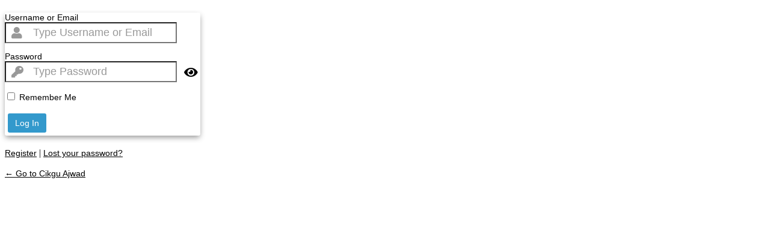

--- FILE ---
content_type: text/html; charset=UTF-8
request_url: https://www.cikguajwad.com/pf482z4hn/?redirect_to=%3A%2F%2Fwww.cikguajwad.com%2Fcourses%2Fsoalan-topik-form-4-paper-2%2Flesson%2F19-nov-pressure-sesi-2%2F
body_size: 4088
content:
<!DOCTYPE html>
	<html lang="en-US">
	<head>
	<meta http-equiv="Content-Type" content="text/html; charset=UTF-8" />
	<title>Log In &lsaquo; Cikgu Ajwad &#8212; WordPress</title>
			
	<meta name='robots' content='noindex, noarchive' />
<link rel='dns-prefetch' href='//ajax.googleapis.com' />
<script src='https://www.cikguajwad.com/wp-includes/js/jquery/jquery.min.js?ver=3.7.0' id='jquery-core-js'></script>
<script src='https://www.cikguajwad.com/wp-includes/js/jquery/jquery-migrate.min.js?ver=3.4.1' id='jquery-migrate-js'></script>
<script></script><link rel='stylesheet' id='dashicons-css' href='https://www.cikguajwad.com/wp-includes/css/dashicons.min.css?ver=48fe1dc5da68f22dbdf9699a0eb0504f' media='all' />
<link rel='stylesheet' id='buttons-css' href='https://www.cikguajwad.com/wp-includes/css/buttons.min.css?ver=48fe1dc5da68f22dbdf9699a0eb0504f' media='all' />
<link rel='stylesheet' id='forms-css' href='https://www.cikguajwad.com/wp-admin/css/forms.min.css?ver=48fe1dc5da68f22dbdf9699a0eb0504f' media='all' />
<link rel='stylesheet' id='l10n-css' href='https://www.cikguajwad.com/wp-admin/css/l10n.min.css?ver=48fe1dc5da68f22dbdf9699a0eb0504f' media='all' />
<link rel='stylesheet' id='login-css' href='https://www.cikguajwad.com/wp-admin/css/login.min.css?ver=48fe1dc5da68f22dbdf9699a0eb0504f' media='all' />
<style id='acl-er-socialcss-inline-css'>
 
		.divsocial{
			text-align: center;
			padding:20px;
								}	

		.icon-button {
			background-color: #1e73be;
			border-radius: 0rem;
			cursor: pointer;
			display: inline-block;
			font-size: 18px;
			height: 42px;
			line-height: 42px;
			margin: 0 2px !important;
			position: relative;
			text-align: center;
			-webkit-user-select: none;
			   -moz-user-select: none;
				-ms-user-select: none;
					user-select: none;
			width: 42px;
			text-decoration: none;
		}

		.icon-button span {
			border-radius: 0;
			display: block;
			height: 0;
			left: 50%;
			margin: 0;
			position: absolute;
			top: 50%;
			-webkit-transition: all 0.3s;
			   -moz-transition: all 0.3s;
				 -o-transition: all 0.3s;
					transition: all 0.3s;
			width: 0;
		}
		.icon-button:hover span {
			width: 42px;
			height: 42px;
			border-radius: 0rem;
			margin: -21px;
		}
		.icon-button span {
			background-color: #ffffff		}

		.icon-button i {
			background: none;
			color: #ffffff;
			height: 42px;
			left: 0;
			line-height: 40px;
			position: absolute;
			top: 0;
			-webkit-transition: all 0.3s;
			   -moz-transition: all 0.3s;
				 -o-transition: all 0.3s;
					transition: all 0.3s;
			width: 42px;
			z-index: 10;
		}


		.icon-button i:hover {
			color: #1e73be;
		}
		


</style>
<style id='acl-er-login-style-inline-css'>
 		.login form {
margin-top: 0px!important;}		/* Styles loading for Admin Custome Login */
		html {
			background: none !important;
		}

		
		/* Styles for logo image */
		body.login div#login h1 a {
			background-image: url(https://www.cikguajwad.com/wp-content/uploads/2019/02/MainLogo.png) !important;
			padding-bottom: 30px;
							margin: 0 auto;
													background-size: 167px 180px;
			width: 167px;
			height: 180px;
		}

							body.login #login {
			width: 325px;
		}

		.language-switcher {
			display: block		}

		.login form#loginform {
			border-radius: 3px;
			border: 3px undefined  !important;
			-moz-box-shadow: 0 4px 10px -1px #969696;
			-webkit-box-shadow: 0 4px 10px -1px #969696;
			box-shadow: 0 4px 10px -1px #969696 !important;
			position: relative;
			z-index: 1;
			/* for ie */
			background-color: rgb(, , ) !important;
			background: url() undefined undefined;
			background: rgba(, , , 1) !important;
					}

		.icon-ph {
			color: #999999;
		}

		body.login div#login form p label,
		body.login div#login form #lable_password_input label,
		body.login div#login form #lable_login_input,
		body.login div#login form .user-pass-wrap,
		body.login div#login form #forgetmenot_input,
		body.login div#login form #submit_input {
			color: #000000 !important;
			font-size: 14px !important;
			font-family: Arial !important;
		}

		#reg_passmail {
			color: #000000 !important;
			font-size: 14px !important;
			font-family: Arial !important;
		}

		body.login #loginform p.submit .button-primary,
		body.wp-core-ui .button-primary {
			background: #3399cc;
			color:  !important;
			font-size: 14px;
			border: none !important;
			font-family: Arial;
		}

		body.login #loginform p.submit .button-primary:hover,
		body.login #loginform p.submit .button-primary:focus,
		body.wp-core-ui .button-primary:hover {
			background: rgba(51, 153, 204, 0.9) ;
			/*color: rgba(51,153,204, 0.9) !important;*/
		}

		body.login div#login form .input,
		.login input[type="text"] {
			color: #999999;
			font-size: 18px;
			font-family: Arial;
			-webkit-box-shadow: 0 0 0px 1000px white inset;
			-webkit-text-fill-color: #999999 !important;
		}

		p.message.register {
			display: none;
		}

										body.login #nav a,
		body.login #backtoblog a {
			color: #000000 !important;
			font-family: Arial !important;
			font-size: 14px !important;
		}

		.divfooter {
			color: #fff;
			padding-top: 10px !important;
			text-align: center;
			width: 335px;
		}

		.divfooter a,
		body.login #backtoblog .divfooter {
			color: #ffffff !important;
			text-shadow: none;
		}

		.divfooter a,
		body.login #backtoblog .divfooter a {
			color: #f00 !important;
			text-shadow: none;
		}

		.login-msg-above {
			background: #ffffff9e;
			padding: 12px !important;
			margin: 4px 0px !important;
			border-bottom: 3px solid #fff;
			border-radius: 25px;
			line-height: 1.4;
			box-shadow: 0 1px 1px 0 hsla(0, 0%, 0%, 0.1);
						font-size: 16px !important;
						text-align: center;
			font-weight: 500;
			color:
			  !important;
		}

</style>
<link rel='stylesheet' id='wl-acl-font-awesome_min-css' href='https://www.cikguajwad.com/wp-content/plugins/admin-custom-login/css/fontawesome-all.min.css?ver=48fe1dc5da68f22dbdf9699a0eb0504f' media='all' />
<link rel='stylesheet' id='wl-acl-custom-css-css' href='https://www.cikguajwad.com/wp-content/plugins/admin-custom-login/css/acl-custom.css?ver=48fe1dc5da68f22dbdf9699a0eb0504f' media='all' />
<link rel='stylesheet' id='tutor-prism-css-css' href='https://www.cikguajwad.com/wp-content/plugins/tutor-pro/assets/lib/codesample/prism.css?ver=2.3.0' media='all' />
<link rel='stylesheet' id='tutor-pro-front-css' href='https://www.cikguajwad.com/wp-content/plugins/tutor-pro/assets/css/front.css?ver=2.3.0' media='all' />
	<meta name='referrer' content='strict-origin-when-cross-origin' />
		<meta name="viewport" content="width=device-width" />
	<link rel="icon" href="https://www.cikguajwad.com/wp-content/uploads/2019/01/sit-identity.png" sizes="32x32" />
<link rel="icon" href="https://www.cikguajwad.com/wp-content/uploads/2019/01/sit-identity.png" sizes="192x192" />
<link rel="apple-touch-icon" href="https://www.cikguajwad.com/wp-content/uploads/2019/01/sit-identity.png" />
<meta name="msapplication-TileImage" content="https://www.cikguajwad.com/wp-content/uploads/2019/01/sit-identity.png" />
	</head>
	<body class="login no-js login-action-login wp-core-ui  locale-en-us">
	<script type="text/javascript">
		document.body.className = document.body.className.replace('no-js','js');
	</script>
		<div id="login">
		<h1><a href=""></a></h1>
	
		<form name="loginform" id="loginform" action="https://www.cikguajwad.com/pf482z4hn/" method="post">
			<p>
				<label for="user_login">Username or Email Address</label>
				<input type="text" name="log" id="user_login" class="input" value="" size="20" autocapitalize="off" autocomplete="username" required="required" />
			</p>

			<div class="user-pass-wrap">
				<label for="user_pass">Password</label>
				<div class="wp-pwd">
					<input type="password" name="pwd" id="user_pass" class="input password-input" value="" size="20" autocomplete="current-password" spellcheck="false" required="required" />
					<button type="button" class="button button-secondary wp-hide-pw hide-if-no-js" data-toggle="0" aria-label="Show password">
						<span class="dashicons dashicons-visibility" aria-hidden="true"></span>
					</button>
				</div>
			</div>
						<p class="forgetmenot"><input name="rememberme" type="checkbox" id="rememberme" value="forever"  /> <label for="rememberme">Remember Me</label></p>
			<p class="submit">
				<input type="submit" name="wp-submit" id="wp-submit" class="button button-primary button-large" value="Log In" />
									<input type="hidden" name="redirect_to" value="://www.cikguajwad.com/courses/soalan-topik-form-4-paper-2/lesson/19-nov-pressure-sesi-2/" />
									<input type="hidden" name="testcookie" value="1" />
			</p>
		</form>

					<p id="nav">
				<a href="https://www.cikguajwad.com/pf482z4hn/?action=register">Register</a> | <a href="https://www.cikguajwad.com/my-account/lost-password/">Lost your password?</a>			</p>
					<script type="text/javascript">
			function wp_attempt_focus() {setTimeout( function() {try {d = document.getElementById( "user_login" );d.focus(); d.select();} catch( er ) {}}, 200);}
wp_attempt_focus();
if ( typeof wpOnload === 'function' ) { wpOnload() }		</script>
				<p id="backtoblog">
			<a href="https://www.cikguajwad.com/">&larr; Go to Cikgu Ajwad</a>		</p>
			</div>
			<script src='https://ajax.googleapis.com/ajax/libs/webfont/1/webfont.js?ver=48fe1dc5da68f22dbdf9699a0eb0504f' id='wl-acl-font-config-js'></script>
<script id="wl-acl-font-config-js-after">
	WebFont.load({
	google: {
	families: ['Arial'] // saved value
	}
	});
	WebFont.load({
	google: {
	families: ["Arial"] // saved value
	}
	});
	WebFont.load({
	google: {
	families: ["Arial"] // saved value
	}
	});
	WebFont.load({
	google: {
	families: ["Arial"] // saved value
	}
	});
	
</script>
<script src='https://www.cikguajwad.com/wp-content/plugins/tutor-pro/assets/lib/prism/prism.min.js?ver=2.3.0' id='tutor-prism-js-js'></script>
<script src='https://www.cikguajwad.com/wp-content/plugins/tutor-pro/assets/lib/prism/script.js?ver=2.3.0' id='tutor-prism-script-js'></script>
<script src='https://www.cikguajwad.com/wp-includes/js/dist/vendor/wp-polyfill-inert.min.js?ver=3.1.2' id='wp-polyfill-inert-js'></script>
<script src='https://www.cikguajwad.com/wp-includes/js/dist/vendor/regenerator-runtime.min.js?ver=0.13.11' id='regenerator-runtime-js'></script>
<script src='https://www.cikguajwad.com/wp-includes/js/dist/vendor/wp-polyfill.min.js?ver=3.15.0' id='wp-polyfill-js'></script>
<script src='https://www.cikguajwad.com/wp-includes/js/dist/hooks.min.js?ver=c6aec9a8d4e5a5d543a1' id='wp-hooks-js'></script>
<script src='https://www.cikguajwad.com/wp-includes/js/dist/i18n.min.js?ver=7701b0c3857f914212ef' id='wp-i18n-js'></script>
<script id="wp-i18n-js-after">
wp.i18n.setLocaleData( { 'text direction\u0004ltr': [ 'ltr' ] } );
</script>
<script id='tutor-pro-front-js-extra'>
var _tutorobject = {"ajaxurl":"https:\/\/www.cikguajwad.com\/wp-admin\/admin-ajax.php","nonce_key":"_tutor_nonce","_tutor_nonce":"9f0d94621a","current_page":""};
var _tutor_pro_trans = {"no_data_found_in_this_section":"No data found in this section","search_":"Search...","calendar":"Calendar"};
</script>
<script src='https://www.cikguajwad.com/wp-content/plugins/tutor-pro/assets/js/front.js?ver=2.3.0' id='tutor-pro-front-js'></script>
<script id="weblizar-acl-footer-js-after">
	jQuery(document).ready(function(){
		jQuery('html body').attr('id', 'screen');
		jQuery('#loginform label[for="user_login"]').attr('id', 'lable_login_input');
		jQuery('#loginform label[for="user_pass"]').attr('id', 'lable_password_input');
		jQuery('#loginform p').attr('id', 'lable_login_input');
		jQuery('#loginform p.forgetmenot').attr('id', 'forgetmenot_input');
		jQuery('#loginform p.submit').attr('id', 'submit_input');
		jQuery('#loginform .user-pass-wrap').attr('id', 'lable_password_input');

				if (jQuery('#lable_login_input').length) {
			document.getElementById("lable_login_input").innerHTML="Username or Email<div class='input-container'> <div class='icon-ph'><i class='fa fa-user'></i></div> <input id='user_login' name='log' class='input' type='text' placeholder='Type Username or Email'></div>";
			document.getElementById("lable_password_input").innerHTML="Password<div class='input-container'> <div class='icon-ph'><i  class='fa fa-key'></i></div> <div class='icon-end'><i id='togglePassword' class='fa fa-eye'></i></div><input id='user_pass' name='pwd' class='input' type='password' placeholder='Type Password'></div>";
			jQuery('body.login div#login form .input, .login input[type="text"]').css('padding','5px 5px 5px 45px');
			const togglePassword = document.querySelector("#togglePassword");
			const password = document.querySelector("#user_pass");

			togglePassword.addEventListener("mousedown", function () {
				// change the type attribute to text
				password.setAttribute("type", "text");

				// toggle the icon
				this.classList.add("bi-eye");
			});

			togglePassword.addEventListener("mouseup", function () {
				// change the type attribute back to password
				password.setAttribute("type", "password");

				// toggle the icon
				this.classList.remove("bi-eye");
			});
		}
		
		
		
		<!--enable Social Icon In inner login form-->

						<!--enable Social Icon In outer login form-->
						jQuery( "#backtoblog" ).append('<div class="divfooter"></div>');
	});

	
</script>
<script id='zxcvbn-async-js-extra'>
var _zxcvbnSettings = {"src":"https:\/\/www.cikguajwad.com\/wp-includes\/js\/zxcvbn.min.js"};
</script>
<script src='https://www.cikguajwad.com/wp-includes/js/zxcvbn-async.min.js?ver=1.0' id='zxcvbn-async-js'></script>
<script id='password-strength-meter-js-extra'>
var pwsL10n = {"unknown":"Password strength unknown","short":"Very weak","bad":"Weak","good":"Medium","strong":"Strong","mismatch":"Mismatch"};
</script>
<script src='https://www.cikguajwad.com/wp-admin/js/password-strength-meter.min.js?ver=48fe1dc5da68f22dbdf9699a0eb0504f' id='password-strength-meter-js'></script>
<script src='https://www.cikguajwad.com/wp-includes/js/underscore.min.js?ver=1.13.4' id='underscore-js'></script>
<script id='wp-util-js-extra'>
var _wpUtilSettings = {"ajax":{"url":"\/wp-admin\/admin-ajax.php"}};
</script>
<script src='https://www.cikguajwad.com/wp-includes/js/wp-util.min.js?ver=48fe1dc5da68f22dbdf9699a0eb0504f' id='wp-util-js'></script>
<script id='user-profile-js-extra'>
var userProfileL10n = {"user_id":"0","nonce":"ef73060d00"};
</script>
<script src='https://www.cikguajwad.com/wp-admin/js/user-profile.min.js?ver=48fe1dc5da68f22dbdf9699a0eb0504f' id='user-profile-js'></script>
<script></script>	<div class="clear"></div>
	<script defer src="https://static.cloudflareinsights.com/beacon.min.js/vcd15cbe7772f49c399c6a5babf22c1241717689176015" integrity="sha512-ZpsOmlRQV6y907TI0dKBHq9Md29nnaEIPlkf84rnaERnq6zvWvPUqr2ft8M1aS28oN72PdrCzSjY4U6VaAw1EQ==" data-cf-beacon='{"version":"2024.11.0","token":"d3c8b2fd61d74b90b9c6e4ba4e42d76a","r":1,"server_timing":{"name":{"cfCacheStatus":true,"cfEdge":true,"cfExtPri":true,"cfL4":true,"cfOrigin":true,"cfSpeedBrain":true},"location_startswith":null}}' crossorigin="anonymous"></script>
</body>
	</html>
	

--- FILE ---
content_type: text/css
request_url: https://www.cikguajwad.com/wp-content/plugins/admin-custom-login/css/acl-custom.css?ver=48fe1dc5da68f22dbdf9699a0eb0504f
body_size: 438
content:
	/*	login-form-screen */

p{
	position:relative !important;
}
body.login div#login h1 a,#login_error{
	position:relative !important;
}

.icon-ph {
	display: inline-block;
	width: 15px;
	height: 15px;
	min-width: 16px;
	padding: 4px 5px;
	font-size: 20px;
	font-weight: normal;
	line-height: 20px;
	text-align: center;
	text-shadow: 0 1px 0 #ffffff;
	background-color: transparent;
	position:absolute;
	left:6px;
	top:4px;
	bottom:3px;
	z-index:3;
}

.icon-end {
    display: inline-block;
    width: 15px;
    height: 15px;
    min-width: 16px;
    padding: 4px 5px;
    font-size: 20px;
    font-weight: normal;
    line-height: 20px;
    text-align: center;
    text-shadow: 0 1px 0 #ffffff;
    background-color: transparent;
    position: absolute;
    right: 6px;
    top: 5px;
    bottom: 3px;
    z-index: 3;
    color: black;
}

.custom-text {
	padding:6px 6px 6px 30px ;
}

.input-container {
	position:relative;
}
.cb-slideshow li span{
	z-index:-1 !important;
}

/* social icon gap */
.divsocial {
	margin-top: 10px;
}

.divsocial a {
	margin: 2px;
}
.panel.panel-primary.panel-default.content-panel .panel-body ul li {
	width: 50%;
	float: left;
}

.panel.panel-primary.panel-default.content-panel .panel-body {
	padding: 30px;
}


.panel.panel-primary.panel-default.content-panel span {
	background-color: #ececec;
	padding: 10px;
	border-radius: 4px;
	line-height:26px;
}
.panel.panel-primary.panel-default.content-panel a {
	margin-left: 86px;
	display: inline-block;
}
.fro-title {
	font-weight: normal;
	font-size: 1.5em;
	width: 30%;
	color: #555;
	padding: 10px 15px 15px 0;
	font-family: sans-serif;
	border:1px doted #000;
}

@media screen and (max-width:992px) {
.panel.panel-primary.panel-default.content-panel .panel-body ul li {
	width: 100%;
	float: none;
	}
	.panel.panel-primary.panel-default.content-panel span {
		line-height: 45px;
		margin-bottom:10px;
	}

	.buy_btn {
	 margin-left: 1px;
	}
}
.pro-features-list{	margin-bottom:30px !important;	}

#login form p.submit {
    margin: 10px 0 20px;
    padding: 5px;
}
/** NTF Grand Regular**/
@font-face {
    font-family: 'ntf-granditalic';
    src: url('fonts/ntf-grand-italic-webfont.woff2') format('woff2'),
         url('fonts/ntf-grand-italic-webfont.woff') format('woff');
    font-weight: normal;
    font-style: normal;
}
@font-face {
    font-family: 'ntf-grandregular';
    src: url('fonts/ntf-grand-regular-webfont.woff2') format('woff2'),
         url('fonts/ntf-grand-regular-webfont.woff') format('woff');
    font-weight: normal;
    font-style: normal;
}

/*! Generated by Font Squirrel (https://www.fontsquirrel.com) on August 19, 2019 */

@font-face {
    font-family: 'jameel_noori_nastaleekasheeda';
    src: url('rtl-font/jameel_noori_nastaleeq_kasheeda-webfont.woff2') format('woff2'),
         url('rtl-font/jameel_noori_nastaleeq_kasheeda-webfont.woff') format('woff');
    font-weight: normal;
    font-style: normal;

}

@font-face {
    font-family: 'jameel_noori_nastaleeqregular';
    src: url('rtl-font/jameel_noori_nastaleeq-webfont.woff2') format('woff2'),
         url('rtl-font/jameel_noori_nastaleeq-webfont.woff') format('woff');
    font-weight: normal;
    font-style: normal;

}
